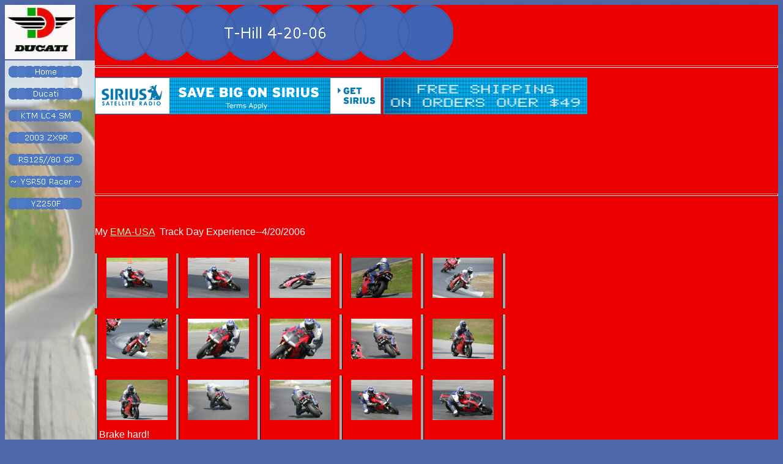

--- FILE ---
content_type: text/html
request_url: http://ericloranger.com/thill.4220.06.htm
body_size: 29526
content:
<html><head><meta http-equiv="Content-Type" content="text/html; charset=windows-1252"><title>T-Hill 4-20-06</title><!--mstheme--><link rel="stylesheet" type="text/css" href="_themes/water/wate1011.css"><meta name="Microsoft Theme" content="water 1011, default">
<meta name="Microsoft Border" content="none, default">
</head><body><table border="0" cellpadding="0" cellspacing="0" width="100%" height="100%"><tr><td valign="top"><img border="0" src="ducati.logos.jpg" width="115" height="89"></td><td valign="top" height="100%" bgcolor="#EA0000"><!--webbot bot="Navigation" S-Type="banner" S-Orientation="horizontal" S-Rendering="graphics" startspan --><img src="_derived/thill.4220.06.htm_cmp_water010_bnr.gif" width="590" height="91" border="0" alt="T-Hill 4-20-06"><!--webbot bot="Navigation" i-checksum="45714" endspan --></td></tr><tr><td valign="top" width="147" background="vertbanner150x1050.jpg"><!--webbot bot="Navigation" S-Orientation="vertical" S-Rendering="graphics" S-Type="parent" B-Include-Home="TRUE" B-Include-Up="FALSE" startspan --><script language="JavaScript"><!--
MSFPhover = 
  (((navigator.appName == "Netscape") && 
  (parseInt(navigator.appVersion) >= 3 )) || 
  ((navigator.appName == "Microsoft Internet Explorer") && 
  (parseInt(navigator.appVersion) >= 4 ))); 
function MSFPpreload(img) 
{
  var a=new Image(); a.src=img; return a; 
}
// --></script><script language="JavaScript"><!--
if(MSFPhover) { MSFPnav1n=MSFPpreload("_derived/home_cmp_water010_vbtn.gif"); MSFPnav1h=MSFPpreload("_derived/home_cmp_water010_vbtn_a.gif"); }
// --></script><a href="./" language="JavaScript" onmouseover="if(MSFPhover) document['MSFPnav1'].src=MSFPnav1h.src" onmouseout="if(MSFPhover) document['MSFPnav1'].src=MSFPnav1n.src"><img src="_derived/home_cmp_water010_vbtn.gif" width="134" height="36" border="0" alt="Home" name="MSFPnav1"></a><br><script language="JavaScript"><!--
if(MSFPhover) { MSFPnav2n=MSFPpreload("_derived/ducati.htm_cmp_water010_vbtn.gif"); MSFPnav2h=MSFPpreload("_derived/ducati.htm_cmp_water010_vbtn_a.gif"); }
// --></script><a href="ducati.htm" language="JavaScript" onmouseover="if(MSFPhover) document['MSFPnav2'].src=MSFPnav2h.src" onmouseout="if(MSFPhover) document['MSFPnav2'].src=MSFPnav2n.src"><img src="_derived/ducati.htm_cmp_water010_vbtn.gif" width="134" height="36" border="0" alt="Ducati" name="MSFPnav2"></a><br><script language="JavaScript"><!--
if(MSFPhover) { MSFPnav3n=MSFPpreload("_derived/ktm_lc4_sm.htm_cmp_water010_vbtn.gif"); MSFPnav3h=MSFPpreload("_derived/ktm_lc4_sm.htm_cmp_water010_vbtn_a.gif"); }
// --></script><a href="ktm_lc4_sm.htm" language="JavaScript" onmouseover="if(MSFPhover) document['MSFPnav3'].src=MSFPnav3h.src" onmouseout="if(MSFPhover) document['MSFPnav3'].src=MSFPnav3n.src"><img src="_derived/ktm_lc4_sm.htm_cmp_water010_vbtn.gif" width="134" height="36" border="0" alt="KTM LC4 SM" name="MSFPnav3"></a><br><script language="JavaScript"><!--
if(MSFPhover) { MSFPnav4n=MSFPpreload("_derived/zx9r.htm_cmp_water010_vbtn.gif"); MSFPnav4h=MSFPpreload("_derived/zx9r.htm_cmp_water010_vbtn_a.gif"); }
// --></script><a href="zx9r.htm" language="JavaScript" onmouseover="if(MSFPhover) document['MSFPnav4'].src=MSFPnav4h.src" onmouseout="if(MSFPhover) document['MSFPnav4'].src=MSFPnav4n.src"><img src="_derived/zx9r.htm_cmp_water010_vbtn.gif" width="134" height="36" border="0" alt="2003 ZX9R" name="MSFPnav4"></a><br><script language="JavaScript"><!--
if(MSFPhover) { MSFPnav5n=MSFPpreload("_derived/rs125__80_gp.htm_cmp_water010_vbtn.gif"); MSFPnav5h=MSFPpreload("_derived/rs125__80_gp.htm_cmp_water010_vbtn_a.gif"); }
// --></script><a href="rs125__80_gp.htm" language="JavaScript" onmouseover="if(MSFPhover) document['MSFPnav5'].src=MSFPnav5h.src" onmouseout="if(MSFPhover) document['MSFPnav5'].src=MSFPnav5n.src"><img src="_derived/rs125__80_gp.htm_cmp_water010_vbtn.gif" width="134" height="36" border="0" alt="RS125//80 GP" name="MSFPnav5"></a><br><script language="JavaScript"><!--
if(MSFPhover) { MSFPnav6n=MSFPpreload("_derived/ysr50.htm_cmp_water010_vbtn.gif"); MSFPnav6h=MSFPpreload("_derived/ysr50.htm_cmp_water010_vbtn_a.gif"); }
// --></script><a href="ysr50.htm" language="JavaScript" onmouseover="if(MSFPhover) document['MSFPnav6'].src=MSFPnav6h.src" onmouseout="if(MSFPhover) document['MSFPnav6'].src=MSFPnav6n.src"><img src="_derived/ysr50.htm_cmp_water010_vbtn.gif" width="134" height="36" border="0" alt="~ YSR50 Racer ~" name="MSFPnav6"></a><br><script language="JavaScript"><!--
if(MSFPhover) { MSFPnav7n=MSFPpreload("_derived/yz250f.htm_cmp_water010_vbtn.gif"); MSFPnav7h=MSFPpreload("_derived/yz250f.htm_cmp_water010_vbtn_a.gif"); }
// --></script><a href="yz250f.htm" language="JavaScript" onmouseover="if(MSFPhover) document['MSFPnav7'].src=MSFPnav7h.src" onmouseout="if(MSFPhover) document['MSFPnav7'].src=MSFPnav7n.src"><img src="_derived/yz250f.htm_cmp_water010_vbtn.gif" width="134" height="36" border="0" alt="YZ250F" name="MSFPnav7"></a><!--webbot bot="Navigation" i-checksum="36701" endspan --></td><td valign="top" height="676" width="100%" bgcolor="#EA0000"><hr><p><a href="http://www.jdoqocy.com/click-2237866-10366516" target="_top"><img src="image-2237866-10366516.gif" width="468" height="60" alt="Sirius Satellite Radio" border="0"/></a> <a href="http://www.anrdoezrs.net/click-2237866-10453834" target="_top"><img src="image-2237866-10453834.gif" width="333" height="60" alt="FREE SHIPPING" border="0"/></a></p><p>&nbsp;<script type="text/javascript"><!--
google_ad_client = "pub-6656651683860952";
google_ad_width = 728;
google_ad_height = 90;
google_ad_format = "728x90_as";
google_ad_type = "text_image";

google_ad_channel = "0684566157";
google_color_border = "9D1961";
google_color_bg = "C3D9FF";
google_color_link = "0000FF";
google_color_text = "000000";
google_color_url = "11593C";
google_ui_features = "rc:10";
//-->
</script>
 <script type="text/javascript"
  src="http://pagead2.googlesyndication.com/pagead/show_ads.js">
</script></p><hr><p>&nbsp;</p><p><font color="#FFFFFF">My <a href="http://www.ema-usa.com/">EMA-USA</a>&nbsp; Track Day Experience--4/20/2006</font></p>
<picture file-href="photogallery/photo00015973/real_p.htm" />
<picture file-href="photogallery/photo00015973/real_x.htm" />
<table border="0" cellspacing="0" cellpadding="0" id="fpGalleryTable_858">
<tr>
<tr><td height="10"></td>
</tr>
<tr />
<script language="JavaScript1.1">
		if (navigator.appName == "Netscape")
			document.write("<td bgcolor='#AAAAAA' width='1'>&nbsp;</td>");
</script>
<td valign="top" style="border-left-style: solid; border-left-width: 1; border-left-color:black">
<table border="0" cellpadding="2" cellspacing="0" align="center" width="120">
<tr>
<td valign="top" align="center" height="86">
<a href="IMG_0613.JPG">
<img border="0" vspace="5" hspace="12" src="photogallery/photo00015973/IMG_0613.JPG" width="100" height="66" title="" /></a>
</td>
</tr>
<tr>
<td valign="top">

</td>
</tr>
</table>
</td>
<script language="JavaScript1.1">
		if (navigator.appName == "Netscape")
			document.write("<td bgcolor='#AAAAAA' width='1'>&nbsp;</td>");
</script>
<td valign="top" style="border-left-style: solid; border-left-width: 1; border-left-color:black">
<table border="0" cellpadding="2" cellspacing="0" align="center" width="120">
<tr>
<td valign="top" align="center" height="86">
<a href="IMG_0614.JPG">
<img border="0" vspace="5" hspace="12" src="photogallery/photo00015973/IMG_0614.JPG" width="100" height="66" title="" /></a>
</td>
</tr>
<tr>
<td valign="top">

</td>
</tr>
</table>
</td>
<script language="JavaScript1.1">
		if (navigator.appName == "Netscape")
			document.write("<td bgcolor='#AAAAAA' width='1'>&nbsp;</td>");
</script>
<td valign="top" style="border-left-style: solid; border-left-width: 1; border-left-color:black">
<table border="0" cellpadding="2" cellspacing="0" align="center" width="120">
<tr>
<td valign="top" align="center" height="86">
<a href="HT4U5560.JPG">
<img border="0" vspace="5" hspace="12" src="photogallery/photo00015973/HT4U5560.JPG" width="100" height="66" title="" /></a>
</td>
</tr>
<tr>
<td valign="top">

</td>
</tr>
</table>
</td>
<script language="JavaScript1.1">
		if (navigator.appName == "Netscape")
			document.write("<td bgcolor='#AAAAAA' width='1'>&nbsp;</td>");
</script>
<td valign="top" style="border-left-style: solid; border-left-width: 1; border-left-color:black">
<table border="0" cellpadding="2" cellspacing="0" align="center" width="120">
<tr>
<td valign="top" align="center" height="86">
<a href="IMG_1007.JPG">
<img border="0" vspace="5" hspace="12" src="photogallery/photo00015973/IMG_1007.JPG" width="100" height="66" title="" /></a>
</td>
</tr>
<tr>
<td valign="top">

</td>
</tr>
</table>
</td>
<script language="JavaScript1.1">
		if (navigator.appName == "Netscape")
			document.write("<td bgcolor='#AAAAAA' width='1'>&nbsp;</td>");
</script>
<td valign="top" style="border-left-style: solid; border-left-width: 1; border-left-color:black;
		border-right-style: solid; border-right-width: 1; border-right-color:black">
<table border="0" cellpadding="2" cellspacing="0" align="center" width="120">
<tr>
<td valign="top" align="center" height="86">
<a href="HT4U5780.JPG">
<img border="0" vspace="5" hspace="12" src="photogallery/photo00015973/HT4U5780.JPG" width="100" height="66" title="" /></a>
</td>
</tr>
<tr>
<td valign="top">

</td>
</tr>
</table>
</td>
<script language="JavaScript1.1">
		if (navigator.appName == "Netscape")
			document.write("<td bgcolor='#AAAAAA' width='1'>&nbsp;</td>");
</script>
<tr><td height="10"></td>
</tr>
<tr />
<script language="JavaScript1.1">
		if (navigator.appName == "Netscape")
			document.write("<td bgcolor='#AAAAAA' width='1'>&nbsp;</td>");
</script>
<td valign="top" style="border-left-style: solid; border-left-width: 1; border-left-color:black">
<table border="0" cellpadding="2" cellspacing="0" align="center" width="120">
<tr>
<td valign="top" align="center" height="86">
<a href="HT4U5781.JPG">
<img border="0" vspace="5" hspace="12" src="photogallery/photo00015973/HT4U5781.JPG" width="100" height="66" title="" /></a>
</td>
</tr>
<tr>
<td valign="top">

</td>
</tr>
</table>
</td>
<script language="JavaScript1.1">
		if (navigator.appName == "Netscape")
			document.write("<td bgcolor='#AAAAAA' width='1'>&nbsp;</td>");
</script>
<td valign="top" style="border-left-style: solid; border-left-width: 1; border-left-color:black">
<table border="0" cellpadding="2" cellspacing="0" align="center" width="120">
<tr>
<td valign="top" align="center" height="86">
<a href="HT4U6055.JPG">
<img border="0" vspace="5" hspace="12" src="photogallery/photo00015973/HT4U6055.JPG" width="100" height="66" title="" /></a>
</td>
</tr>
<tr>
<td valign="top">

</td>
</tr>
</table>
</td>
<script language="JavaScript1.1">
		if (navigator.appName == "Netscape")
			document.write("<td bgcolor='#AAAAAA' width='1'>&nbsp;</td>");
</script>
<td valign="top" style="border-left-style: solid; border-left-width: 1; border-left-color:black">
<table border="0" cellpadding="2" cellspacing="0" align="center" width="120">
<tr>
<td valign="top" align="center" height="86">
<a href="HT4U6099.JPG">
<img border="0" vspace="5" hspace="12" src="photogallery/photo00015973/HT4U6099.JPG" width="100" height="66" title="" /></a>
</td>
</tr>
<tr>
<td valign="top">

</td>
</tr>
</table>
</td>
<script language="JavaScript1.1">
		if (navigator.appName == "Netscape")
			document.write("<td bgcolor='#AAAAAA' width='1'>&nbsp;</td>");
</script>
<td valign="top" style="border-left-style: solid; border-left-width: 1; border-left-color:black">
<table border="0" cellpadding="2" cellspacing="0" align="center" width="120">
<tr>
<td valign="top" align="center" height="86">
<a href="HT4U6375.JPG">
<img border="0" vspace="5" hspace="12" src="photogallery/photo00015973/HT4U6375.JPG" width="100" height="66" title="" /></a>
</td>
</tr>
<tr>
<td valign="top">

</td>
</tr>
</table>
</td>
<script language="JavaScript1.1">
		if (navigator.appName == "Netscape")
			document.write("<td bgcolor='#AAAAAA' width='1'>&nbsp;</td>");
</script>
<td valign="top" style="border-left-style: solid; border-left-width: 1; border-left-color:black;
		border-right-style: solid; border-right-width: 1; border-right-color:black">
<table border="0" cellpadding="2" cellspacing="0" align="center" width="120">
<tr>
<td valign="top" align="center" height="86">
<a href="HT4U6384.JPG">
<img border="0" vspace="5" hspace="12" src="photogallery/photo00015973/HT4U6384.JPG" width="100" height="66" title="" /></a>
</td>
</tr>
<tr>
<td valign="top">

</td>
</tr>
</table>
</td>
<script language="JavaScript1.1">
		if (navigator.appName == "Netscape")
			document.write("<td bgcolor='#AAAAAA' width='1'>&nbsp;</td>");
</script>
<tr><td height="10"></td>
</tr>
<tr />
<script language="JavaScript1.1">
		if (navigator.appName == "Netscape")
			document.write("<td bgcolor='#AAAAAA' width='1'>&nbsp;</td>");
</script>
<td valign="top" style="border-left-style: solid; border-left-width: 1; border-left-color:black">
<table border="0" cellpadding="2" cellspacing="0" align="center" width="120">
<tr>
<td valign="top" align="center" height="86">
<a href="HT4U6408.JPG">
<img border="0" vspace="5" hspace="12" src="photogallery/photo00015973/HT4U6408.JPG" width="100" height="66" title="" /></a>
</td>
</tr>
<tr>
<td valign="top">
<P>Brake hard!</P>
</td>
</tr>
</table>
</td>
<script language="JavaScript1.1">
		if (navigator.appName == "Netscape")
			document.write("<td bgcolor='#AAAAAA' width='1'>&nbsp;</td>");
</script>
<td valign="top" style="border-left-style: solid; border-left-width: 1; border-left-color:black">
<table border="0" cellpadding="2" cellspacing="0" align="center" width="120">
<tr>
<td valign="top" align="center" height="86">
<a href="HT4U6409.JPG">
<img border="0" vspace="5" hspace="12" src="photogallery/photo00015973/HT4U6409.JPG" width="100" height="66" title="" /></a>
</td>
</tr>
<tr>
<td valign="top">

</td>
</tr>
</table>
</td>
<script language="JavaScript1.1">
		if (navigator.appName == "Netscape")
			document.write("<td bgcolor='#AAAAAA' width='1'>&nbsp;</td>");
</script>
<td valign="top" style="border-left-style: solid; border-left-width: 1; border-left-color:black">
<table border="0" cellpadding="2" cellspacing="0" align="center" width="120">
<tr>
<td valign="top" align="center" height="86">
<a href="HT4U6432.JPG">
<img border="0" vspace="5" hspace="12" src="photogallery/photo00015973/HT4U6432.JPG" width="100" height="66" title="" /></a>
</td>
</tr>
<tr>
<td valign="top">

</td>
</tr>
</table>
</td>
<script language="JavaScript1.1">
		if (navigator.appName == "Netscape")
			document.write("<td bgcolor='#AAAAAA' width='1'>&nbsp;</td>");
</script>
<td valign="top" style="border-left-style: solid; border-left-width: 1; border-left-color:black">
<table border="0" cellpadding="2" cellspacing="0" align="center" width="120">
<tr>
<td valign="top" align="center" height="86">
<a href="IMG_0624.JPG">
<img border="0" vspace="5" hspace="12" src="photogallery/photo00015973/IMG_0624.JPG" width="100" height="66" title="" /></a>
</td>
</tr>
<tr>
<td valign="top">

</td>
</tr>
</table>
</td>
<script language="JavaScript1.1">
		if (navigator.appName == "Netscape")
			document.write("<td bgcolor='#AAAAAA' width='1'>&nbsp;</td>");
</script>
<td valign="top" style="border-left-style: solid; border-left-width: 1; border-left-color:black;
		border-right-style: solid; border-right-width: 1; border-right-color:black">
<table border="0" cellpadding="2" cellspacing="0" align="center" width="120">
<tr>
<td valign="top" align="center" height="86">
<a href="IMG_0821.JPG">
<img border="0" vspace="5" hspace="12" src="photogallery/photo00015973/IMG_0821.JPG" width="100" height="66" title="" /></a>
</td>
</tr>
<tr>
<td valign="top">

</td>
</tr>
</table>
</td>
<script language="JavaScript1.1">
		if (navigator.appName == "Netscape")
			document.write("<td bgcolor='#AAAAAA' width='1'>&nbsp;</td>");
</script>
<tr><td height="10"></td>
</tr>
<tr />
<script language="JavaScript1.1">
		if (navigator.appName == "Netscape")
			document.write("<td bgcolor='#AAAAAA' width='1'>&nbsp;</td>");
</script>
<td valign="top" style="border-left-style: solid; border-left-width: 1; border-left-color:black">
<table border="0" cellpadding="2" cellspacing="0" align="center" width="120">
<tr>
<td valign="top" align="center" height="86">
<a href="IMG_1006.JPG">
<img border="0" vspace="5" hspace="12" src="photogallery/photo00015973/IMG_1006.JPG" width="100" height="66" title="" /></a>
</td>
</tr>
<tr>
<td valign="top">

</td>
</tr>
</table>
</td>
<script language="JavaScript1.1">
		if (navigator.appName == "Netscape")
			document.write("<td bgcolor='#AAAAAA' width='1'>&nbsp;</td>");
</script>
<td valign="top" style="border-left-style: solid; border-left-width: 1; border-left-color:black">
<table border="0" cellpadding="2" cellspacing="0" align="center" width="120">
<tr>
<td valign="top" align="center" height="86">
<a href="IMG_1064.JPG">
<img border="0" vspace="5" hspace="12" src="photogallery/photo00015973/IMG_1064.JPG" width="100" height="66" title="" /></a>
</td>
</tr>
<tr>
<td valign="top">

</td>
</tr>
</table>
</td>
<script language="JavaScript1.1">
		if (navigator.appName == "Netscape")
			document.write("<td bgcolor='#AAAAAA' width='1'>&nbsp;</td>");
</script>
<td valign="top" style="border-left-style: solid; border-left-width: 1; border-left-color:black;
		border-right-style: solid; border-right-width: 1; border-right-color:black">
<table border="0" cellpadding="2" cellspacing="0" align="center" width="120">
<tr>
<td valign="top" align="center" height="86">
<a href="IMG_1065.JPG">
<img border="0" vspace="5" hspace="12" src="photogallery/photo00015973/IMG_1065.JPG" width="100" height="66" title="" /></a>
</td>
</tr>
<tr>
<td valign="top">

</td>
</tr>
</table>
</td>
<script language="JavaScript1.1">
		if (navigator.appName == "Netscape")
			document.write("<td bgcolor='#AAAAAA' width='1'>&nbsp;</td>");
</script>
</tr>
<tr>
<td colspan="5" />
</tr>
</table>
<p>&nbsp;</p><p>&nbsp;</p><p>So this is how the day went from my eyes:</p><p>&nbsp;</p><p><font color="#FFFFFF">It has been raining for the past month almost every day.&nbsp; We had a break in the weather and I was able to sneak in, getting the 2nd to last spot for the event.</font></p><p><font color="#FFFFFF">Willows, CA is about 3.5-4 hours away from my home, depending on traffic and the route taken.&nbsp; Waking up super early the morning of the event and being tired for the rest of the day isn't all that much fun.&nbsp; Been there, done that..&nbsp; Rather than be tired all day I stayed in a hotel up in Willows.&nbsp; I can recommend Ameri-Host.&nbsp; The bed was comfy, the rooms were fairly clean, and the entire hotel does have a recently updated feel to it.&nbsp; By sharp contrast, the Motel 6 where I usually stay features dirty rooms, whored-out mattresses, and the constant noise of the gas station located directly behind the rooms.&nbsp; The few times I've stayed at Motel 6 I've had to wear earplugs at night and woke up feeling like dog-doo.&nbsp; The only good thing I can say about Motel 6 is that it is cheap.&nbsp; The lobby usually smells like great tasting Indian food but it's really just a kick in the nutz 'cuz you ain't gunna get any.&nbsp; I certainly had a better experience over @ Ameri-Host.&nbsp; Slept great and woke refreshed for the fun to be had later in the day.</font></p><p><font color="#FFFFFF">After a quick stop for gas, ice, and a few munchies, I was off.&nbsp; Well, off down the street to Starbucks to tank up on java.&nbsp; Gas, coffee, and Howard Stern on Sirius.&nbsp; Now I was ready to get to the track.</font></p><p><font color="#FFFFFF">Arrived at Thunder Hill about 8:20.&nbsp; Met some folks around me and we got our stuff set up.&nbsp; I parked right next to a <a href="http://www.bayarearidersforum.com/forums/index.php?s=">BARF'</a>er ,01929r.&nbsp; He was nice enough to give me a hand with the canopy and gave me a hand w/ the bike as I unloaded it.&nbsp; </font></p><p><font color="#FFFFFF">With the gear all set up I noticed that Dave Moss from Catalyst suspension had shown up and was getting his own stuff ready.&nbsp; My first task would be to roll the bike over to Dave to have my suspension set up for my weight.&nbsp; The bike had almost no rebound dialed into the forks.&nbsp; I'm glad I saw Dave because he set my sag and gave me a good baseline for the rebound, compression, and preload settings.&nbsp; On a less positive note I learned that I need a new rear spring for the Ohlins shock.&nbsp; The guy I bought it from was a real lightweight and it's just not going to work for me.&nbsp; Dave had to really crank down the preload and that's really not the way to do it, not to mention the 'Band-Aid' method is also not so great for tire wear.&nbsp;&nbsp; </font></p><p><font color="#FFFFFF">Done with Dave I went about socializing and yapping it up until the riders meeting.&nbsp; The guys from <a href="http://www.ema-usa.com/">EMA-USA</a> introduced themselves and went over the guidelines for the day.&nbsp; This was a pretty quick meeting as there weren't really any rules.&nbsp; Don't be a jerk, give people lots of room, and have a great day.&nbsp; T-Hill staff went over the flags.&nbsp; Same stuff, new track day but good to get everyone on the same page.&nbsp; </font></p><p>&nbsp;</p><p><font color="#FFFFFF">They kept the track at a yellow flag for the first 15 minutes.&nbsp; This was a great opportunity to do some slow sighting laps and dust off the cobwebs from last year.&nbsp; The track then went green and someone went down on the first lap of the green session.&nbsp; First rider of the day was claimed by Turn-2.</font></p><p><font color="#FFFFFF">Turn-2 was a mess.&nbsp; The entrance had water seeping up from cracks and that made the tar strips extra slippery.&nbsp; On my first green lap I had a giant rear wheel slide that really scared me pretty good.&nbsp; Being that I hadn't even completed 5 laps, I did not want to throw my new bike down the road.&nbsp; When I felt the rear start to give I let off on the throttle, which was exactly the wrong thing to do.&nbsp; I forgot hot to ride a twin.&nbsp; When you roll off the throttle mid apex it loads the front, the rear gets light and lets it come around, or, slide toward the outside of the turn.&nbsp; Luckily the bike straightened itself out when I rolled the throttle back on and I was on my way to T-3.&nbsp; </font></p><p><font color="#FFFFFF">Next lap though there I was sure to be super smooth and consistent so avoid any extra excitement of another big slide.&nbsp; The plan didn't work.&nbsp;&nbsp; I had a very interesting two wheel slide where I lost the front for a second as well as the rear &amp; that was it for me.&nbsp; From that point on I just parked it in Turn two and took the very wide outside line, just about in the marbles.&nbsp; I figured the fast guys out there knew there were slow people like me and would know how to get around.&nbsp; They did and I don't think I really got in anyone's way for too long.</font></p><p><font color="#FFFFFF">After the lunch break the organizers allowed us to pile in trucks and take a drive out to Turn-2 to really see what the heck was going on out there.&nbsp; It was a lot worse looking than I had initially thought from the vantage point of the bike.&nbsp; The&nbsp; water&nbsp; was running&nbsp; perpendicular to the track at the entrance of the turn, right to the inside curbing.&nbsp; It was as if it was seeping up from the track and then just oozing out like a big oil slick.&nbsp; You could see the scraped tarmac of the bikes that hit it at speed and promptly hit the deck. It really sucks to watch your prized steed skitter and spark to the outside of the turn where they eventually came to a stop in the dirt so I was really feeling for these guys.&nbsp; I think this scenario repeated itself at least 6 times that day.&nbsp; At least twice I had a great view of the action from on-track.</font></p><p><font color="#FFFFFF">I met a great guy name Martin who was also on a Ducati and a non-<a href="http://www.bayarearidersforum.com/forums/index.php?s=">Barfer. </a>&nbsp;I'll fix that soon 'nough..&nbsp; We had fun riding around out there together and talking shop about Ducs.&nbsp; Now that I'm thinking about it, I met another really nice guy from Sacramento who was involved in the Ducati club up there.&nbsp; I'm still looking for the paper he gave me with the web address on it.</font></p><p><font color="#FFFFFF">In addition, I was able to hook up with WrongWay (Mario) who was out there tearing it up on his massive ZX-10R.&nbsp; Now that's a quick bike if I've ever seen one.&nbsp; Those things ripping down the straight are downright fast and I imagine scary depending on how long you have the nuggies to keep the throttle on.</font></p><p><font color="#FFFFFF">One of the big disappointment of the day was not meeting more of the folks I talk to via online forums.&nbsp; I did meet WildChild (Jason) but I thought he had said something else and I didn't even make the connection.&nbsp; I feel kinda dumb but you win some, you loose some.&nbsp; Everyone was quite nice and I really don't think anyone had problems with anyone being passed too closely or feeling harassed by the faster riders.</font></p><p><font color="#FFFFFF">I made it until about 4 when I was totally out of steam.&nbsp; I didn't put in as many miles as I might have liked to but I really wanted to pace myself.&nbsp; If there is one thing I learned from racing ysr50's and that RS125/80 was that when I start to get tired I need to stop.&nbsp;&nbsp; Previously, I'd try and 'tough it out' and get in every last lap I could.&nbsp; Those days usually ended up in a crash and me having to purchase new levers and pegs or some variation of damaged parts.&nbsp; I like to think I'm getting smarter as I get older and decided to call it a day.&nbsp; Physical conditioning would have really made a difference.&nbsp; I've been working out my upper body and I'm glad I have been or I might have knocked off at 2!&nbsp; My thighs paid for it the next day, as did my neck and back muscles, well just figure everything was sore.</font></p><p><font color="#FFFFFF">The<a href="ducati.htm"> Ducati 996S</a> felt great.&nbsp; It was a huge improvement over the 2002&nbsp; ZX9R I rode here last.&nbsp; The bike turns pretty easily and really holds its line.&nbsp; The Kawasaki would bobble and weave in the middle of the apex, it was hard to get it to hold its line, hard to get it to turn in, and hard for me to get the bike pointed in the correct direction for the exit of the turn.&nbsp; Those problems all went away on the Ducati.&nbsp; The Duke is going to take me a while to learn how to ride it correctly.&nbsp; It's much better than I'll ever be but I really enjoyed the chance to get it on the track where it belongs.&nbsp; I need to work on my body position on the bike.&nbsp; It seems the bike handles better the more aggressive your body position.&nbsp; The tank is cut just perfect to hold onto while in a turn.&nbsp; The outside arm and knee have a nice place on the tank to 'hook' onto while you rail the turn.&nbsp; </font></p><p><font color="#FFFFFF">The STM slipper-clutch was great.&nbsp; One of the things I remember most about my <a href="http://www.ducatitech.com/2v/img/900cr.jpg">Ducati 900CR</a>&nbsp; was the engine compression breaking and the rear wheel hop on quick downshifts.&nbsp; That was all a thing of the past with the slipper clutch.&nbsp; I could bang downshifts from 6 to 3rd or 4th and not miss a beat.&nbsp; The rear wheel stayed glued to the pavement and the bike stayed very solid with no hint of rear wheel hop or weirdness.&nbsp;&nbsp; I did miss a couple shifts on the straight which I'll have to look into.&nbsp; I think that can be resolved with some fine tuning to the rear-set linkages to remove a bit of the slop that is in there.</font></p><p><font color="#FFFFFF">A note about the AP Radial mono-block Brakes combined with a Brembo radial master cylinder..&nbsp; These are very, very powerful brakes.&nbsp; The initial grab is a touch soft but then has a very linear feel as you pull back the lever.&nbsp; The more you pull the faster you stop.&nbsp; As in right away -WHOA!- power.&nbsp; This is another area I have to shift my brain.&nbsp; The ZX9R was a really heavy brike and took forever it seemed to really slow it down.&nbsp;&nbsp; I was having a hard time getting my brain to brake later with the Ducati.&nbsp; Toward the end of the day I started to brake later and harder and was pleasantly surprised at how much power was there.&nbsp; It's just going to take more time and experience on this bike to discover what I can and can not do with it.&nbsp; So far everything is 'can' and nothing is 'can not'&nbsp;with this amazing machine.&nbsp; </font></p><p><font color="#FFFFFF">More later..maybe.</font></p>&nbsp;</td></tr><tr><td><img alt="" width="147" height="1" src="MsSpacer.gif"></td><td></td></tr></table></body></html>

--- FILE ---
content_type: text/html; charset=utf-8
request_url: https://www.google.com/recaptcha/api2/aframe
body_size: 267
content:
<!DOCTYPE HTML><html><head><meta http-equiv="content-type" content="text/html; charset=UTF-8"></head><body><script nonce="Kkw4cyzEKguhBAZnMrOTTg">/** Anti-fraud and anti-abuse applications only. See google.com/recaptcha */ try{var clients={'sodar':'https://pagead2.googlesyndication.com/pagead/sodar?'};window.addEventListener("message",function(a){try{if(a.source===window.parent){var b=JSON.parse(a.data);var c=clients[b['id']];if(c){var d=document.createElement('img');d.src=c+b['params']+'&rc='+(localStorage.getItem("rc::a")?sessionStorage.getItem("rc::b"):"");window.document.body.appendChild(d);sessionStorage.setItem("rc::e",parseInt(sessionStorage.getItem("rc::e")||0)+1);localStorage.setItem("rc::h",'1768708904321');}}}catch(b){}});window.parent.postMessage("_grecaptcha_ready", "*");}catch(b){}</script></body></html>

--- FILE ---
content_type: text/css
request_url: http://ericloranger.com/_themes/water/wate1011.css
body_size: 31992
content:
.mstheme{
nav-banner-image:url(banner_water.gif);
separator-image:url(rule_water.gif);
list-image-1:url(bull1_water.gif);
list-image-2:url(bull2_water.gif);
list-image-3:url(bull3_water.gif);
navbutton-horiz-normal:url(nav_hor_water.gif);
navbutton-horiz-hovered:url(nav_hor_over_water.gif);
navbutton-horiz-pushed:url(nav_hor_down_water.gif);
navbutton-vert-normal:url(nav_vert_water.gif);
navbutton-vert-hovered:url(nav_vert_over_water.gif);
navbutton-vert-pushed:url(nav_vert_down_water.gif);
navbutton-home-normal:url(nav_home_water.gif);
navbutton-home-hovered:url(nav_home_over_water.gif);
navbutton-up-normal:url(nav_up_water.gif);
navbutton-up-hovered:url(nav_up_over_water.gif);
navbutton-prev-normal:url(nav_prev_water.gif);
navbutton-prev-hovered:url(nav_prev_over_water.gif);
navbutton-next-normal:url(nav_next_water.gif);
navbutton-next-hovered:url(nav_next_over_water.gif);
navbutton-next-pushed:url(nav_next_down_water.gif);
}
UL{
list-style-image:url('bull1_water.gif');
}
UL UL{
list-style-image:url('bull2_water.gif');
}
UL UL UL{
list-style-image:url('bull3_water.gif');
}
.mstheme-bannertxt{
font-family:Verdana,Arial,Helvetica,sans-serif;
font-size:5;
color:#FFFFFF;
}
.mstheme-horiz-navtxt{
font-family:Verdana,Arial,Helvetica,sans-serif;
font-size:2;
color:#FFFFFF;
}
.mstheme-vert-navtxt{
font-family:Verdana,Arial,Helvetica,sans-serif;
font-size:2;
color:#FFFFFF;
}
.mstheme-navtxthome{
font-family:Verdana,Arial,Helvetica,sans-serif;
font-size:1;
color:#FFFFFF;
}
.mstheme-navtxtup{
font-family:Verdana,Arial,Helvetica,sans-serif;
font-size:1;
color:#FFFFFF;
}
.mstheme-navtxtprev{
font-family:Verdana,Arial,Helvetica,sans-serif;
font-size:1;
color:#FFFFFF;
}
.mstheme-navtxtnext{
font-family:Verdana,Arial,Helvetica,sans-serif;
font-size:1;
color:#FFFFFF;
}
a:link{
color:#B6F1BC;
}
a:visited{
color:#DBD7FF;
}
a:active{
color:#FFFFFF;
}
body{
color:#FFFFFF;
background-color:#4F68A7;
}
h1{
color:#FFFFFF;
}
h2, marquee{
color:#FFFFFF;
}
h3{
color:#FFFFFF;
}
h4{
color:#FFFFFF;
}
h5{
color:#FFFFFF;
}
h6{
color:#FFFFFF;
}
label, .MSTHEME-LABEL{
color:#FFFFFF;
}
FIELDSET{
border-color:#213D83;
color:#FFFFFF;
}
LEGEND{
color:#FFFFFF;
}
SELECT{
border-color:#B4BED6;
color:#000000;
}
TABLE{
table-border-color-light:#32558D;
table-border-color-dark:#213D83;
border-color:#213D83;
color:#FFFFFF;
}
CAPTION{
color:#FFFFFF;
}
TH{
color:#FFFFFF;
}
HR{
color:#213D83;
}
TD{
border-color:#213D83;
}
.mstheme{
navbutton-background-color:#4F68A7;
top-bar-button:url(top_bar_button_water.gif);
}
.mstheme-topbar-font{
font-family:Verdana,Arial,Helvetica,sans-serif;
color:#FFFFFF;
}
body{
font-family:Verdana,Arial,Helvetica,sans-serif;
background-image:url('background_water.gif');
}
h1{
font-family:Verdana,Arial,Helvetica,sans-serif;
font-weight:bold;
font-style:normal;
}
h2{
font-family:Verdana,Arial,Helvetica,sans-serif;
font-weight:normal;
font-style:normal;
}
h3{
font-family:Verdana,Arial,Helvetica,sans-serif;
font-weight:normal;
font-style:normal;
}
h4{
font-family:Verdana,Arial,Helvetica,sans-serif;
font-weight:normal;
font-style:normal;
}
h5{
font-family:Verdana,Arial,Helvetica,sans-serif;
font-weight:normal;
font-style:normal;
}
h6{
font-family:Verdana,Arial,Helvetica,sans-serif;
font-weight:normal;
font-style:normal;
}
IL{
list-style-image:url('bull2_water.gif');
}
BUTTON{
border-style:solid;
border-width:1pt;
font-family:Arial,Helvetica,sans-serif;
font-style:normal;
}
label, .MSTHEME-LABEL{
font-family:Verdana,Arial,Helvetica,sans-serif;
font-style:normal;
}
TEXTAREA{
font-family:Verdana,Arial,Helvetica,sans-serif;
font-style:normal
}
FIELDSET{
border-style:solid;
border-width:1pt;
font-family:Verdana,Arial,Helvetica,sans-serif;
font-style:normal;
}
LEGEND{
font-family:Verdana,Arial,Helvetica,sans-serif;
font-style:normal;
}
SELECT{
border-style:solid;
font-family:Verdana,Arial,Helvetica,sans-serif;
font-style:normal
}
TABLE{
font-family:Verdana,Arial,Helvetica,sans-serif;
font-style:normal;
}
CAPTION{
font-family:Verdana,Arial,Helvetica,sans-serif;
font-style:normal;
}
TH{
font-family:Verdana,Arial,Helvetica,sans-serif;
font-style:bold;
}
MARQUEE{
font-family:Verdana,Arial,Helvetica,sans-serif;
}
.ms-main{
border-color:#4B82C3;
}
.ms-bannerframe, .ms-GRHeaderBackground, .ms-storMeFree{
background-color:#30477F;
background-repeat:repeat-x
}
.ms-banner{
color:#4B82C3;
font-family:Verdana,Arial,Helvetica,sans-serif;
}
.ms-banner a:link{
font-family:Verdana,Arial,Helvetica,sans-serif;
color:#FFFFFF;
font-weight:normal;
text-decoration:none;
}
.ms-banner a:visited{
font-family:Verdana,Arial,Helvetica,sans-serif;
color:#FFFFFF;
font-weight:normal;
text-decoration:none;
}
.ms-nav td{
font-family:Verdana,Arial,Helvetica,sans-serif;
font-weight:normal;
color:#FFFFFF;
}
.ms-navframe{
border-color:#556CA9;
}
.ms-nav a{
text-decoration:none;
font-family:Verdana,Arial,Helvetica,sans-serif;
font-weight:normal;
color:#B6F1BC;
}
.ms-nav a:hover{
text-decoration:underline;
color:#FFFF9D;
}
.ms-nav a:visited{
color:#B6F1BC;
}
.ms-viewselect a:link{
font-family:Verdana,Arial,Helvetica,sans-serif;
color:#B6F1BC;
}
.ms-titlearea{
font-family:Verdana,Arial,Helvetica,sans-serif;
color:#FFFFFF;
}
.ms-pagetitle{
color:#FFFFFF;
font-family:Verdana,Arial,Helvetica,sans-serif;
font-weight:bold;
}
.ms-pagetitle a{
text-decoration:underline;
color:#B6F1BC;
}
.ms-pagetitle a:hover{
text-decoration:underline;
color:#FFFF9D;
}
.ms-announcementtitle{
font-weight:bold;
}
.ms-formlabel{
font-family:verdana;
font-size:.7em;
font-weight:normal;
color:#E8E8E8;
}
.ms-formbody{
font-family:Verdana,Arial,Helvetica,sans-serif;
color:#FFFFFF;
}
.ms-formdescription{
font-family:Verdana,Arial,Helvetica,sans-serif;
color:#E8E8E8;
}
.ms-selected{
background-color:#96A3C8;
color:#FFFFFF;
}
.ms-selected SPAN{
color:#96A3C8;
}
.ms-filedialog TD{
height:16px;
}
.ms-descriptiontext{
color:#FFFFFF;
font-family:Verdana,Arial,Helvetica,sans-serif;
}
.ms-descriptiontext a{
color:#B6F1BC;
font-family:Verdana,Arial,Helvetica,sans-serif;
}
.ms-separator{
color:#FFFFFF;
}
.ms-authoringcontrols{
background-color:#556CA9;
font-family:Verdana,Arial,Helvetica,sans-serif;
color:#FFFFFF;
}
.ms-alternating{
background-color:#556CA9;
}
.ms-back{
vertical-align:top;
padding-left:4;
padding-right:4;
padding-top:2;
padding-bottom:4;
background-color:#556CA9;
}
.ms-sectionheader{
color:#FFFFFF;
font-family:Verdana,Arial,Helvetica,sans-serif;
font-weight:bold;
}
.ms-sectionline{
background-color:#2B4A98;
}
.ms-partline{
background-color:#2B4A98;
}
.ms-propertysheet{
font-family:Verdana,Arial,Helvetica,sans-serif;
}
.ms-propertysheet th{
font-family:Verdana,Arial,Helvetica,sans-serif;
color:#FFFFFF;
font-weight:bold;
}
.ms-propertysheet a{
text-decoration:none;
color:#B6F1BC;
}
.ms-propertysheet a:hover{
text-decoration:underline;
color:#FFFF9D;
}
.ms-propertysheet a:visited{
text-decoration:none;
color:#DBD7FF;
}
.ms-propertysheet a:visited:hover{
text-decoration:underline;
}
.ms-itemheader a{
font-family:Verdana,Arial,Helvetica,sans-serif;
font-weight:bold;
color:#FFFFFF;
text-decoration:none;
}
.ms-itemheader a:hover{
text-decoration:underline;
color:#FFFFFF;
}
.ms-itemheader a:visited{
text-decoration:none;
color:#FFFFFF;
}
.ms-itemheader a:visited:hover{
text-decoration:underline;
}
.ms-vh{
font-family:Verdana,Arial,Helvetica,sans-serif;
color:#B6F1BC;
text-decoration:none;
font-weight:normal;
}
.ms-vb{
font-family:Verdana,Arial,Helvetica,sans-serif;
color:#FFFFFF;
height:18px;
vertical-align:top;
}
.ms-homepagetitle{
font-family:Verdana,Arial,Helvetica,sans-serif;
color:#FFFFFF;
font-weight:bold;
text-decoration:none;
}
:hover.ms-homepagetitle{
text-decoration:underline;
color:#B6F1BC;
}
.ms-addnew{
font-weight:normal;
font-family:Verdana,Arial,Helvetica,sans-serif;
color:#FFFFFF;
text-decoration:none;
}
.ms-cal{
border-collapse:collapse;
table-layout:fixed;
font-family:Verdana,Arial,Helvetica,sans-serif;
cursor:default;
}
.ms-caltop{
border-top:1px solid #2B4A98;
border-left:1px solid #2B4A98;
border-right:1px solid #2B4A98;
vertical-align:top;
width:14%;
height:30px;
}
.ms-calhead{
border:none;
text-align:center;
background-color:#FFFFFF;
color:#4F68A7;
font-family:Verdana,Arial,Helvetica,sans-serif;
padding:2px;
}
.ms-caldow{
border-top:1px solid #2B4A98;
border-left:1px solid #2B4A98;
border-right:1px solid #2B4A98;
vertical-align:top;
text-align:center;
font-weight:bold;
color:#FFFFFF;
height:20px;
}
.ms-calmid{
border-left:1px solid #2B4A98;
border-right:1px solid #2B4A98;
height:20px;
}
.ms-calspacer{
border-left:1px solid #2B4A98;
border-right:1px solid #2B4A98;
height:4px;
}
.ms-calbot{
border-top:none;
border-left:1px solid #2B4A98;
border-right:1px solid #2B4A98;
border-bottom:1px solid #2B4A98;
height:2px;
}
.ms-appt a{
color:#B6F1BC;
}
.ms-appt a:hover{
color:#FFFF9D;
}
.ms-appt{
border:2px solid #2B4A98;
text-align:center;
vertical-align:middle;
height:18px;
overflow:hidden;
text-overflow:ellipsis;
background-color:#96A3C8;
color:#FFFFFF;
}
.ms-caldowdown{
font-family:Verdana,Arial,Helvetica,sans-serif;
font-weight:bold;
color:#FFFFFF;
text-align:center;
vertical-align:middle;
}
.ms-caldown{
color:#FFFFFF;
vertical-align:top;
}
.ms-datepickeriframe{
position:absolute;
display:none;
background:#FFFFFF;
}
.ms-datepicker{
font-family:Verdana,Arial,Helvetica,sans-serif;
background-color:#4F68A7;
color:#FFFFFF;
border:2px outset activeborder;
cursor:default
}
.ms-dpdow{
border:none;
vertical-align:top;
text-align:center;
font-weight:bold;
color:#FFFFFF;
border-bottom:1px solid #2B4A98;
}
.ms-dpday{
border:none;
text-align:center;
cursor:hand;
}
.ms-dpselectedday{
border:none;
background-color:#556CA9;
text-align:center;
cursor:hand;
}
.ms-dpnonmonth{
color:#626262;
border:none;
text-align:center;
cursor:hand;
}
.ms-dphead{
border:none;
text-align:center;
font-weight:bold;
background-color:#596476;
color:#FFFFFF;
}
.ms-dpfoot{
text-align:center;
text-align:center;
font-style:italic;
border-top:1px solid;
border-left:none;
border-bottom:none;
border-right:none;
height:24px;
}
IMG.ms-button{
cursor:hand;
}
.ms-toolbar, .ms-toolbar a:visited{
font-family:Verdana,Arial,Helvetica,sans-serif;
text-decoration:none;
color:#B6F1BC;
}
.ms-stylebody{
font-family:verdana;
font-size:8pt;
}
.ms-styleheader a:link, .ms-stylebody a:link{
color:#B6F1BC;
text-decoration:none;
}
.ms-styleheader a:visited, .ms-stylebody a:visited{
text-decoration:none
}
.ms-styleheader a:hover, .ms-stylebody a:hover{
color:#ff3300;
text-decoration:underline;
}
table.ms-toolbar{
background-image:url('toolgrad_water.gif');
border:1px solid #626262;
background-color:#4B82C3
}
.ms-gridT1{
font-family:Verdana,Arial,Helvetica,sans-serif;
text-align:center;
color:#E8E8E8;
}
select{
font-family:Verdana,Arial,Helvetica,sans-serif;
}
hr{
color:#213D83;
height:2px;
}
.ms-formdescription A{
color:#B6F1BC;
text-decoration:none;
}
.ms-formtable .ms-formbody{
line-height:1.3em;
}
.ms-radiotext{
cursor:default;
text-align:left;
font-family:verdana;
font-size:10pt;
height:19px;
}
.ms-gridtext{
cursor:default;
font-family:Verdana,Arial,Helvetica,sans-serif;
height:19px;
}
.ms-formbody{
font-family:Verdana,Arial,Helvetica,sans-serif;
vertical-align:top;
}
table.ms-form th{
color:#FFFFFF;
font-family:Verdana,Arial,Helvetica,sans-serif;
font-weight:normal;
vertical-align:top;
}
table.ms-form td{
width:100%;
vertical-align:top;
}
.ms-formrecurrence{
font-family:Verdana,Arial,Helvetica,sans-serif;
font-weight:normal;
vertical-align:top;
}
.ms-long{
font-family:Verdana,Arial,Helvetica,sans-serif;
width:386px;
}
.ms-banner a:link{
font-family:Verdana,Arial,Helvetica,sans-serif;
color:#FFFFFF;
font-weight:bold;
text-decoration:none;
}
.ms-banner a:visited{
font-family:Verdana,Arial,Helvetica,sans-serif;
color:#FFFFFF;
font-weight:bold;
text-decoration:none;
}
.ms-nav td, .ms-nav .ms-SPZoneLabel, .ms-input{
font-family:Verdana,Arial,Helvetica,sans-serif;
}
.ms-nav th{
font-family:Verdana,Arial,Helvetica,sans-serif;
font-weight:normal;
color:#FFFFFF;
}
.ms-navheader a, .ms-navheader a:link, .ms-navheader a:visited{
font-weight:bold;
}
.ms-navframe{
background:#50649C;
}
.ms-navline{
border-bottom:1px solid #3E4F7C;
}
.ms-nav .ms-navwatermark{
color:#455A8D;
}
.ms-selectednav{
border:1px solid #FFFFFF;
background:#4F68A7;
padding-top:1px;
padding-bottom:2px;
}
.ms-unselectednav{
border:1px solid #50649C;
padding-top:1px;
padding-bottom:2px;
}
.ms-verticaldots{
border-right:1px solid #2B4A98;
border-left:none;
}
.ms-nav a:link{
}
TD.ms-titleareaframe{
color:#000000;
border-color:#4B82C3;
}
TABLE.ms-titleareaframe{
border-left:0px;
}
Div.ms-titleareaframe{
border-top:4px solid #4B82C3;
}
.ms-searchform{
background-color: #4B82C3;
}
.ms-searchcorner{
background-color:#4B82C3;
background-image:none;
}
.ms-titlearealine{
background-color:#2B4A98;
}
.ms-bodyareaframe{
border-color:#4B82C3;
}
.ms-pagetitle{
font-family:Verdana,Arial,Helvetica,sans-serif;
}
.ms-pagetitle a{
text-decoration:none;
}
.ms-pagetitle a:hover{
text-decoration:underline;
}
.ms-pagecaption{
color:#FFFFFF;
font-family:Verdana,Arial,Helvetica,sans-serif;
}
.ms-selectedtitle{
background-color:#556CA9;
border:1px solid #A0ADCD;
padding-top:1px;
padding-bottom:2px;
}
.ms-unselectedtitle{
margin:1px;
padding-top:1px;
padding-bottom:2px;
}
.ms-menuimagecell{
background-color:#A0ADCD;
cursor:hand;
}
.ms-filedialog td{
height:16px;
}
.ms-alerttext{
color:#DB6751;
font-family:Verdana,Arial,Helvetica,sans-serif;
}
.ms-sectionheader a{
color:#FFFFFF;
text-decoration:none;
}
.ms-sectionheader a:hover{
color:#FFFFFF;
text-decoration:none;
}
.ms-sectionheader a:visited{
color:#FFFFFF;
text-decoration:none;
}
.ms-discussiontitle{
font-family:Verdana,Arial,Helvetica,sans-serif;
color:#FFFFFF;
font-weight:bold;
}
.ms-vh2{
font-family:Verdana,Arial,Helvetica,sans-serif;
color:#B6F1BC;
text-decoration:none;
font-weight:normal;
vertical-align:top;
}
.ms-vh-icon{
font-family:Verdana,Arial,Helvetica,sans-serif;
color:#B6F1BC;
text-decoration:none;
font-weight:normal;
vertical-align:top;
width:22px;
}
.ms-vh-icon-empty{
font-family:Verdana,Arial,Helvetica,sans-serif;
color:#B6F1BC;
text-decoration:none;
font-weight:normal;
vertical-align:top;
width:0px;
}
.ms-vh-left{
font-family:Verdana,Arial,Helvetica,sans-serif;
color:#B6F1BC;
text-decoration:none;
font-weight:normal;
}
.ms-vh-left-icon{
font-family:Verdana,Arial,Helvetica,sans-serif;
color:#B6F1BC;
text-decoration:none;
font-weight:normal;
width:22px;
}
.ms-vh-left-icon-empty{
font-family:Verdana,Arial,Helvetica,sans-serif;
color:#B6F1BC;
text-decoration:none;
font-weight:normal;
width:0px;
}
.ms-vh-right{
font-family:Verdana,Arial,Helvetica,sans-serif;
color:#B6F1BC;
text-decoration:none;
font-weight:normal;
}
.ms-vh-right-icon{
font-family:Verdana,Arial,Helvetica,sans-serif;
color:#B6F1BC;
text-decoration:none;
font-weight:normal;
width:22px;
}
.ms-vh-right-icon-empty{
font-family:Verdana,Arial,Helvetica,sans-serif;
color:#B6F1BC;
text-decoration:none;
font-weight:normal;
width:0px;
}
.ms-vh a, .ms-vh a:visited, .ms-vh2 a, .ms-vh2 a:visited, .ms-vh-left a, .ms-vh-right a{
color:#B6F1BC;
text-decoration:none;
}
.ms-vh a:hover, .ms-vh2 a:hover{
text-decoration:underline;
}
.ms-vhImage{
font-family:Verdana,Arial,Helvetica,sans-serif;
color:#424242;
text-decoration:none;
font-weight:normal;
vertical-align:top;
width:18pt;
}
.ms-gb{
font-family:Verdana,Arial,Helvetica,sans-serif;
height:18px;
color:#FFFFFF;
background-color:#556CA9;
font-weight:bold;
}
.ms-styleheader{
font-family:verdana;
font-size:0.68em;
background-color:#556CA9;
}
.ms-vb, .ms-vb2, .ms-GRFont, .ms-vb-user{
font-family:Verdana,Arial,Helvetica,sans-serif;
vertical-align:top;
}
.ms-vb a, .ms-vb2 a, .ms-GRStatusText a, .ms-vb-user a{
color:#B6F1BC;
text-decoration:none;
}
.ms-vb a:hover, .ms-vb2 a:hover, .ms-vb-user a:hover{
color:#FFFF9D;
text-decoration:underline;
}
.ms-vb a:visited, .ms-vb2 a:visited, .ms-GRStatusText a:visited, .ms-vb-user a:visited{
color:#B6F1BC;
text-decoration:none;
}
.ms-vb a:visited:hover, .ms-vb2 a:visited:hover, .ms-vb-user a:visited:hover{
color:#FFFF9D;
text-decoration:underline;
}
.ms-vb2, .ms-vb-title, .ms-vb-icon, .ms-vb-user{
border-top:1px solid #4B82C3;
}
.ms-vb-icon{
vertical-align:top;
width:16px;
padding-top:2px;
padding-bottom:0px;
}
.ms-vb2{
padding-top:3px;
padding-bottom:0px;
}
.ms-addnew{
font-weight:normal;
font-family:Verdana,Arial,Helvetica,sans-serif;
color:#B6F1BC;
text-decoration:none;
}
.ms-error{
font-family:Verdana,Arial,Helvetica,sans-serif;
font-weight:normal;
color:#FF0000;
}
.ms-vcal{
border-collapse:separate;
table-layout:fixed;
font-family:Verdana,Arial,Helvetica,sans-serif;
cursor:default;
}
.ms-Dcal{
border-collapse:collapse;
border-left:1px solid #2B4A98;
border-right:1px solid #2B4A98;
table-layout:fixed;
font-family:Verdana,Arial,Helvetica,sans-serif;
cursor:default;
}
.ms-calDmidHour{
border-color:#2B4A98;
height:20px;
}
.ms-calDmidHalfHour{
border-color:#2B4A98;
height:20px;
}
.ms-calDmidQuarterHour{
border:0px none;
height:20px;
}
.ms-CalSpacer{
border-left:1px solid #2B4A98;
border-right:1px solid #2B4A98;
height:4px;
}
.ms-CalDSpacer{
border-left:1px solid #2B4A98;
border-right:1px solid #2B4A98;
height:4px;
}
.ms-CalVSpacer{
background-color:#2B4A98;
width:0px;
}
.ms-CalAllDay{
text-align:center;
vertical-align:top;
width:10%;
height:12px;
}
.ms-firstCalHour{
vertical-align:top;
width:10%;
height:12px;
}
.ms-calHour{
border-top:1px solid #2B4A98;
vertical-align:top;
width:10%;
height:12px;
}
.ms-calHalfHour{
border-top:1px solid #3E4F7C;
vertical-align:top;
height:12px;
}
.ms-calQuarterHour{
border-top:0px none;
vertical-align:top;
height:12px;
}
.ms-Dappt{
border:2px solid #2B4A98;
text-align:center;
vertical-align:middle;
height:18px;
overflow:hidden;
background-color:#96A3C8;
color:#FFFFFF;
}
.ms-Vappt{
border-top:1px solid #4F68A7;
border-left:2px solid #4F68A7;
border-bottom:3px solid #4F68A7;
border-right:2px solid #4F68A7;
text-align:center;
padding-left:3px;
padding-right:3px;
vertical-align:middle;
height:12px;
overflow:hidden;
text-overflow:ellipsis;
background-color:#455A8D;
color:#FFFFFF;
}
.ms-Vapptsingle a, .ms-Vappt a{
text-decoration:none;
font-family:Verdana,Arial,Helvetica,sans-serif;
font-weight:normal;
color:#B6F1BC;
overflow:hidden;
text-overflow:ellipsis;
}
.ms-Vappt a:link{
}
.ms-Vappt a:hover{
text-decoration:underline;
color:#FFFFFF;
}
.ms-Vevt{
padding:0px;
text-align:center;
vertical-align:top;
font-family:Verdana,Arial,Helvetica,sans-serif;
font-weight:normal;
height:12px;
overflow:hidden;
text-overflow:ellipsis;
color:#FFFFFF;
}
.ms-Vevt a{
text-decoration:none;
font-family:Verdana,Arial,Helvetica,sans-serif;
font-weight:normal;
color:#FFFFFF;
}
.ms-Vevt a:link{
}
.ms-Vevt a:hover{
text-decoration:underline;
color:#FFFFFF;
}
.ms-Vevt a:visited{
color:#DFD664;
}
.ms-apptsingle{
border-left:1px solid #2B4A98;
border-right:1px solid #2B4A98;
height:18px;
vertical-align:middle;
overflow:hidden;
text-overflow:ellipsis;
color:#FFFFFF;
}
.ms-Dapptsingle{
border-left:1px solid #213D83;
border-right:1px solid #213D83;
height:18px;
vertical-align:middle;
overflow:hidden;
color:#FFFFFF;
}
.ms-Vapptsingle{
border:1px solid #213D83;
text-align:center;
vertical-align:middle;
overflow:hidden;
text-overflow:ellipsis;
color:#FFFFFF;
background-color:#455A8D;
}
.ms-Vapptsingle a:link{
}
.ms-Vapptsingle a:hover{
text-decoration:underline;
}
.ms-Vapptsingle a:visited{
}
.ms-dpnextprev{
border:none;
text-align:center;
font-weight:bold;
background-color:#596476;
color:#FFFFFF;
cursor:hand;
}
.ms-discussionseparator{
color:#3E4F7C;
height:1px;
}
.ms-stylelabel{
font-family:verdana;
font-size:8pt;
color:#B6F1BC;
}
.ms-stylebox{
font-family:verdana;
border:1px solid #3E4F7C;
text-align:left
}
img.thumbnail{
border:3px solid #596476;
}
tr.ms-imglibselectedrow{
background-color:#1A3558;
}
table.ms-imglibtitletable{
border:0px solid #4B82C3;
}
.ms-imglibthumbnail{
background-color:#1A3558;
border:solid #596476 0px;
}
span.thumbnail{
padding:16 10;
position:relative;
width:5px;
}
span.userdata{
behavior:url(#default#userData);
display:none;
}
.ms-imglibmenuhead{
cursor:move;
}
.ms-imglibmenu{
background-color:#1A3558;
cursor:hand;
font-family:Verdana,Arial,Helvetica,sans-serif;
color:#B6F1BC;
}
.ms-imglibmenutext{
cursor:move;
font-weight:bold;
color:#B6F1BC;
}
.ms-imglibmenuarea{
background-color:#1A3558;
}
img.ms-imglibpreviewarea{
border:solid #1A3558 3px;
margin-top:3px;
}
a.ms-imglibPreviewTitle{
overflow:hidden;
text-overflow:ellipsis;
width:130;
}
table.ms-imglibPreviewTable{
display:none;
}
.UserShadedRegion{
font-family:Verdana,Arial,Helvetica,sans-serif;
background-color:#556CA9;
}
.UserCaption{
font-family:Verdana,Arial,Helvetica,sans-serif;
background-color:#556CA9;
}
.UserConfiguration{
font-family:Verdana,Arial,Helvetica,sans-serif;
background-color:#556CA9;
}
.UserDottedLine{
margin-bottom:2px;
height:1px;
overflow:hidden;
background-color:transparent;
background-image:url('dot_water.gif');
background-repeat:repeat-x
}
.UserButton, .UserInput, .UserSelect{
font-family:Verdana,Arial,Helvetica,sans-serif;
color:#000000;
}
.UserNotification{
font-family:Verdana,Arial,Helvetica,sans-serif;
padding:4px;
COLOR:#A9A9A9;
}
.UserToolBarTextArea{
padding-bottom:5px;
font-weight:normal;
font-family:Verdana,Arial,Helvetica,sans-serif;
}
.UserToolbarTextArea A:link{
COLOR:#B6F1BC;
TEXT-DECORATION:none;
}
.UserToolbarTextArea A:visited{
COLOR:#B6F1BC;
TEXT-DECORATION:none;
}
.UserToolbarTextArea A:hover{
COLOR:#FFFF9D;
TEXT-DECORATION:underline;
}
.UserToolbarDisabledLink{
COLOR:#30477F;
font-family:Verdana,Arial,Helvetica,sans-serif;
padding:4px;
}
.UserToolbarImage{
border:medium none;
cursor:hand;
background-color:#626262;
text-align:center;
}
.UserToolBarImageArea{
padding-bottom:5px;
font-weight:normal;
font-family:Verdana,Arial,Helvetica,sans-serif;
}
.UserToolbarSelectedImage{
border-right:medium none;
border-top:medium none;
border-left:medium none;
border-bottom:#000000 1px solid;
font-weight:bold;
vertical-align:top;
text-align:center;
}
.UserGenericHeader{
font-weight:bold;
color:#FFFFFF;
font-family:Verdana,Arial,Helvetica,sans-serif;
}
.UserGeneric{
padding:8px 5px 7px 5px;
}
.UserGenericText{

}
.UserGenericBody{
padding:5px 0px 0px 17px;
}
.UserSectionTitle{
font-weight:bold;
width:100%;
margin-bottom:5px;
padding-bottom:2px;
border-bottom:solid 1px #596476;
color:#FFFFFF;
}
.UserSectionHead{
width:100%;
padding:0px 0px 3px 0px;
color:#FFFFFF;
}
.UserSectionFooter{
color: ;
border-top:1px solid #596476
}
.UserSectionBody{
width:100%;
padding:0px 0px 0px 7px;
}
.UserControlGroup{
padding-bottom:10px;
padding-top:2px;
}
.UserFooter{
width:100%;
padding:10px 7px 7px 7px;
}
.UserCommandArea{
padding-top:7px;
}
.UserToolbar{
background-image:url('toolgrad_water.gif');
border:1px solid #626262;
background-repeat:repeat-x;
background-color:transparent
}
.UserCellSelected{
font-family:Verdana,Arial,Helvetica,sans-serif;
padding:1px 4px 2px 4px;
background-color:#4F68A7;
border:solid 1px #800080;
color:#FFFFFF;
}
.UserCell{
font-family:Verdana,Arial,Helvetica,sans-serif;
padding:2px 5px 3px 5px;
color:#FFFFFF;
}
.UserGenericBulletItem{
padding-bottom:2px;
}
.ms-ToolPaneFrame{
padding:0px;
background-color:#556CA9;
}
.ms-ToolPaneBody{
padding-bottom:2px;
padding-top:2px;
}
.ms-ToolPaneHeader{
background-color:#596476;
border-style:none;
}
.ms-ToolPaneBorder{
border-right:#A6B3B9 1px solid;
border-top:solid none;
border-bottom:solid none;
border-left:#A6B3B9 1px solid;
}
.ms-ToolPaneClose{
background-color:#596476;
}
.ms-ToolPaneTitle{
color:#FFFFFF;
font-weight:bold;
font-family:Verdana,Arial,Helvetica,sans-serif;
padding-top:3px;
padding-bottom:3px;
background-color:#596476;
}
.ms-ToolPaneFooter{
background-color:#596476;
padding:5px;
font-family:Verdana,Arial,Helvetica,sans-serif;
color:#FFFFFF;
}
.ms-ToolPaneError{
color:#db6751;
font-family:Verdana,Arial,Helvetica,sans-serif;
padding:2px;
}
.ms-ToolPaneInfo{
padding-right:5px;
padding-top:5px;
padding-bottom:0px;
padding-left:5px;
color:#FFFFFF;
font-family:Verdana,Arial,Helvetica,sans-serif;
background-color:#A6B3B9;
}
.ms-ToolPartSpacing{
padding-top:8px;
}
.ms-TPBorder{
border:none;
}
.ms-TPHeader{
background-color:#3E4F7C;
}
.ms-TPTitle{
color:#FFFFFF;
font-weight:bold;
font-family:Verdana,Arial,Helvetica,sans-serif;
padding-top:2px;
padding-bottom:2px;
}
.ms-TPBody{
color:#FFFFFF;
font-family:Verdana,Arial,Helvetica,sans-serif;
}
.ms-TPBody a:link, .ms-TPBody a:visited, .ms-TPBody a:hover{
color:#B6F1BC;
text-decoration:none;
cursor:hand;
}
.ms-TPCommands{
}
.ms-TPInput{
color:#000000;
font-family:Verdana,Arial,Helvetica,sans-serif;
}
.ms-CategoryTitle{
font-family:Verdana,Arial,Helvetica,sans-serif;
font-weight:bold;
text-decoration:none;
}
.ms-PropGridBuilderButton{
border:solid 1px #A0ADCD;
width:16px;
display:none;
background-color:#596476;
}
.ms-SPZone{
border:#FFFFFF 1px solid;
padding:5px;
}
.ms-SPZoneSelected{
border:#A6B3B9 1px solid;
padding:5px;
}
.ms-SPZoneIBar{
border:#A6B3B9 3px solid;
}
.ms-SPZoneLabel{
color:#FFFFFF;
font-family:Verdana,Arial,Helvetica,sans-serif;
padding:0;
}
.ms-SPError{
color:#DB6751;
font-family:Verdana,Arial,Helvetica,sans-serif;
padding-right:2px;
padding-top:2px;
padding-bottom:2px;
padding-left:2px;
border-bottom:#A6B3B9 2px solid;
}
.ms-SPZoneCaption{
color:#FFFFFF;
font-family:Verdana,Arial,Helvetica,sans-serif;
}
.ms-WPDesign{
background-color:#A6B3B9;
}
.ms-WPMenu{
background-color:#A6B3B9;
}
.ms-WPTitle{
font-weight:bold;
font-family:Verdana,Arial,Helvetica,sans-serif;
color:#FFFFFF;
padding-top:2px;
padding-bottom:2px;
}
.ms-WPTitle A:link, .ms-WPTitle A:visited{
color:#FFFFFF;
text-decoration:none;
cursor:hand;
}
.ms-WPTitle A:hover{
color:#FFFF9D;
text-decoration:underline;
cursor:hand;
}
.ms-WPSelected{
border:#ECE164 3px dashed;
}
.ms-WPBody{
font-family:Verdana,Arial,Helvetica,sans-serif;
}
.ms-WPBody table, .ms-TPBody table{
}
.ms-WPBody a:link, .ms-WPBody a:visited{
color:#B6F1BC;
text-decoration:none;
}
.ms-WPBody A:hover{
color:#FFFF9D;
text-decoration:underline;
}
.ms-WPBody th, .ms-TPBody th{
font-weight:bold;
}
.ms-WPBody td{
font-family:Verdana,Arial,Helvetica,sans-serif;
}
.ms-WPBody h1, .ms-TPBody h1{
font-weight:bold;
}
.ms-WPBody h2, .ms-TPBody h2{
font-weight:bold;
}
.ms-WPBody h3, .ms-TPBody h3{
font-weight:bold;
}
.ms-WPBody h4, .ms-TPBody h4{
font-weight:bold;
}
.ms-WPBody h5, .ms-TPBody h5{
font-weight:bold;
}
.ms-WPBody h6, .ms-TPBody h6{
font-weight:bold;
}
.ms-WPBorder{
border-right:#3E4F7C 1px solid;
border-left:#3E4F7C 1px solid;
border-top-style:none;
border-bottom:#3E4F7C 1px solid;
}
.ms-HoverCellActive{
border:#b6f1bc 1px solid;
background-color:#596476;
}
.ms-HoverCellActiveDark{
border:solid 1px #3E4F7C;
background-color:#A6B3B9;
}
.ms-SPLink{
font-family:Verdana,Arial,Helvetica,sans-serif;
color:#b6f1bc;
}
.ms-SPLink a:link, .ms-SPLink A:visited{
color:#B6F1BC;
text-decoration:none;
}
.ms-SPButton{
font-family:Verdana,Arial,Helvetica,sans-serif;
}
.ms-PartSpacingVertical, .ms-PartSpacingHorizontal{
padding-top:10px;
}
.ms-WPHeader{
background-color:#50649C;
background-image:url('partgrad.gif');
background-repeat:repeat-x;
}
.ms-PageHeaderDate{
color:#FFFFFF;
font-family:Verdana,Arial,Helvetica,sans-serif;
}
.ms-PageHeaderGreeting{
color:#FFFFFF;
font-family:Verdana,Arial,Helvetica,sans-serif;
}
.ms-rtApplyBackground{
background-color:#7B8BB6;
border:0.02cm solid #A0ADCD;
}
.ms-rtRemoveBackground{
background-color:transparent;
border:0.02cm solid #4F68A7;
}
.ms-rtToolbarDefaultStyle{
font:normal 8pt Verdana,Arial,Helvetica,sans-serif;
}
.ms-subsmanageheader{
background-color:#556CA9;
font-family:Verdana,Arial,Helvetica,sans-serif;
text-decoration:none;
font-weight:bold;
vertical-align:top;
}
.ms-subsmanagecell{
color:#FFFFFF;
font-family:Verdana,Arial,Helvetica,sans-serif;
height:18px;
vertical-align:top;
}
.ms-ConnError{
color:#db6751;
}
.ms-storMeUsed{
background-color:#95FF6E;
}
.ms-storMeFree{
background-color:#00DBFF;
}
.ms-storMeEstimated{
background-color:#FFFF9D;
}
.ms-underline{
vertical-align:top;
border-bottom:1px solid #4B82C3;
padding-left:4;
padding-right:4;
padding-top:2;
padding-bottom:4;
}
.ms-underlineback{
vertical-align:top;
border-bottom:1px solid #4B82C3;
padding-left:4;
padding-right:4;
padding-top:2;
padding-bottom:4;
background-color:#556CA9;
}
.ms-smallheader{
font-weight:bold;
color:#FFFFFF;
font-family:Verdana,Arial,Helvetica,sans-serif;
}
.ms-smallsectionline{
padding-left:0;
padding-right:0;
padding-top:2;
padding-bottom:0;
border-bottom:1px solid #4B82C3;
}
.ms-tabselected{
font-family:Verdana,Arial,Helvetica,sans-serif;
background-color:#2B4A98;
border-right:#2B4A98 2px solid;
border-left:#2B4A98 2px solid;
border-top:#2B4A98 2px solid;
border-bottom:#2B4A98 2px solid;
font-weight:bold;
padding-top:3px;
padding-bottom:3px;
padding-left:10px;
padding-right:10px;
color:#FFFFFF;
}
.ms-tabinactive{
font-family:Verdana,Arial,Helvetica,sans-serif;
background-color:#556CA9;
border-right:#556CA9 2px solid;
border-left:#556CA9 2px solid;
border-top:#556CA9 2px solid;
border-bottom:#556CA9 2px solid;
padding-top:3px;
padding-bottom:3px;
padding-right:10px;
padding-left:10px;
color:#B6F1BC;
}
.ms-tabinactive a:link, .ms-tabinactive a:hover, .ms-tabinactive a:visited{
color:#B6F1BC;
text-decoration:none;
}
.ms-surveyVBarT{
font-size:7pt;
font-family:verdana;
text-align:center;
color:#E8E8E8;
}
.ms-surveyGVVBar{
width:9px;
background-color:#4F68A7;
border-top-color:#4F68A7;
border-top-style:solid;
border-top-width:0px;
border-bottom-color:#A0ADCD;
border-bottom-style:solid;
border-bottom-width:0px;
}
.ms-surveyGVVBarS{
width:20px;
}
.ms-uploadborder{
border:1px solid #30477F;
}
.ms-uploadcontrol{
background-color:#96A3C8;
}
.ms-highlight{
background-color:#30477F;
}
.UserBackground{
background-color:#4F68A7;
}
.ms-MWSSelectedInstance{
color:#FFFFFF;
text-decoration:none;
}
.ms-MWSInstantiated a:link, .ms-MWSInstantiated a:visited{
color:#B6F1BC;
text-decoration:none;
}
.ms-MWSInstantiated a:hover{
color:#FFFF9D;
text-decoration:underline;
}
.ms-MWSUninstantiated a:link, .ms-MWSUninstantiated a:visited{
color:#B6F1BC;
text-decoration:none;
}
.ms-MWSUninstantiated a:hover{
color:#B6F1BC;
text-decoration:underline;
}
.ms-ToolStrip{
color:#FFFFFF;
background-color:#50649C;
border-left:#FFFFFF 1px solid;
border-right:#FFFFFF 1px solid;
border-top:#FFFFFF 1px solid;
border-bottom:#FFFFFF 1px solid;
}